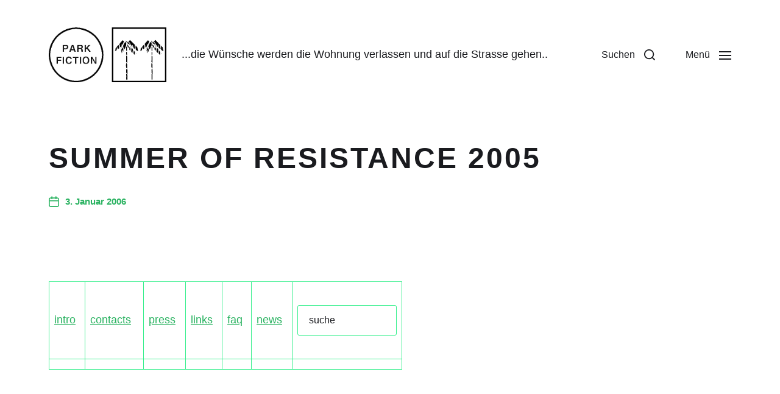

--- FILE ---
content_type: text/html; charset=UTF-8
request_url: https://park-fiction.net/summer-of-resistance-2005/
body_size: 14977
content:
<!DOCTYPE html>

<html class="no-js" lang="de">

	<head>

		<meta http-equiv="content-type" content="text/html" charset="UTF-8" />
		<meta name="viewport" content="width=device-width, initial-scale=1.0" />

		<link rel="profile" href="http://gmpg.org/xfn/11">

		<title> Summer of Resistance 2005 &#8211; Park Fiction</title>
<meta name='robots' content='max-image-preview:large' />
	<style>img:is([sizes="auto" i], [sizes^="auto," i]) { contain-intrinsic-size: 3000px 1500px }</style>
	<link rel="alternate" type="application/rss+xml" title="Park Fiction &raquo; Feed" href="https://park-fiction.net/feed/" />
<link rel="alternate" type="application/rss+xml" title="Park Fiction &raquo; Kommentar-Feed" href="https://park-fiction.net/comments/feed/" />
<script type="text/javascript">
/* <![CDATA[ */
window._wpemojiSettings = {"baseUrl":"https:\/\/s.w.org\/images\/core\/emoji\/16.0.1\/72x72\/","ext":".png","svgUrl":"https:\/\/s.w.org\/images\/core\/emoji\/16.0.1\/svg\/","svgExt":".svg","source":{"concatemoji":"https:\/\/park-fiction.net\/wp-includes\/js\/wp-emoji-release.min.js?ver=6.8.3"}};
/*! This file is auto-generated */
!function(s,n){var o,i,e;function c(e){try{var t={supportTests:e,timestamp:(new Date).valueOf()};sessionStorage.setItem(o,JSON.stringify(t))}catch(e){}}function p(e,t,n){e.clearRect(0,0,e.canvas.width,e.canvas.height),e.fillText(t,0,0);var t=new Uint32Array(e.getImageData(0,0,e.canvas.width,e.canvas.height).data),a=(e.clearRect(0,0,e.canvas.width,e.canvas.height),e.fillText(n,0,0),new Uint32Array(e.getImageData(0,0,e.canvas.width,e.canvas.height).data));return t.every(function(e,t){return e===a[t]})}function u(e,t){e.clearRect(0,0,e.canvas.width,e.canvas.height),e.fillText(t,0,0);for(var n=e.getImageData(16,16,1,1),a=0;a<n.data.length;a++)if(0!==n.data[a])return!1;return!0}function f(e,t,n,a){switch(t){case"flag":return n(e,"\ud83c\udff3\ufe0f\u200d\u26a7\ufe0f","\ud83c\udff3\ufe0f\u200b\u26a7\ufe0f")?!1:!n(e,"\ud83c\udde8\ud83c\uddf6","\ud83c\udde8\u200b\ud83c\uddf6")&&!n(e,"\ud83c\udff4\udb40\udc67\udb40\udc62\udb40\udc65\udb40\udc6e\udb40\udc67\udb40\udc7f","\ud83c\udff4\u200b\udb40\udc67\u200b\udb40\udc62\u200b\udb40\udc65\u200b\udb40\udc6e\u200b\udb40\udc67\u200b\udb40\udc7f");case"emoji":return!a(e,"\ud83e\udedf")}return!1}function g(e,t,n,a){var r="undefined"!=typeof WorkerGlobalScope&&self instanceof WorkerGlobalScope?new OffscreenCanvas(300,150):s.createElement("canvas"),o=r.getContext("2d",{willReadFrequently:!0}),i=(o.textBaseline="top",o.font="600 32px Arial",{});return e.forEach(function(e){i[e]=t(o,e,n,a)}),i}function t(e){var t=s.createElement("script");t.src=e,t.defer=!0,s.head.appendChild(t)}"undefined"!=typeof Promise&&(o="wpEmojiSettingsSupports",i=["flag","emoji"],n.supports={everything:!0,everythingExceptFlag:!0},e=new Promise(function(e){s.addEventListener("DOMContentLoaded",e,{once:!0})}),new Promise(function(t){var n=function(){try{var e=JSON.parse(sessionStorage.getItem(o));if("object"==typeof e&&"number"==typeof e.timestamp&&(new Date).valueOf()<e.timestamp+604800&&"object"==typeof e.supportTests)return e.supportTests}catch(e){}return null}();if(!n){if("undefined"!=typeof Worker&&"undefined"!=typeof OffscreenCanvas&&"undefined"!=typeof URL&&URL.createObjectURL&&"undefined"!=typeof Blob)try{var e="postMessage("+g.toString()+"("+[JSON.stringify(i),f.toString(),p.toString(),u.toString()].join(",")+"));",a=new Blob([e],{type:"text/javascript"}),r=new Worker(URL.createObjectURL(a),{name:"wpTestEmojiSupports"});return void(r.onmessage=function(e){c(n=e.data),r.terminate(),t(n)})}catch(e){}c(n=g(i,f,p,u))}t(n)}).then(function(e){for(var t in e)n.supports[t]=e[t],n.supports.everything=n.supports.everything&&n.supports[t],"flag"!==t&&(n.supports.everythingExceptFlag=n.supports.everythingExceptFlag&&n.supports[t]);n.supports.everythingExceptFlag=n.supports.everythingExceptFlag&&!n.supports.flag,n.DOMReady=!1,n.readyCallback=function(){n.DOMReady=!0}}).then(function(){return e}).then(function(){var e;n.supports.everything||(n.readyCallback(),(e=n.source||{}).concatemoji?t(e.concatemoji):e.wpemoji&&e.twemoji&&(t(e.twemoji),t(e.wpemoji)))}))}((window,document),window._wpemojiSettings);
/* ]]> */
</script>
<style id='wp-emoji-styles-inline-css' type='text/css'>

	img.wp-smiley, img.emoji {
		display: inline !important;
		border: none !important;
		box-shadow: none !important;
		height: 1em !important;
		width: 1em !important;
		margin: 0 0.07em !important;
		vertical-align: -0.1em !important;
		background: none !important;
		padding: 0 !important;
	}
</style>
<link rel='stylesheet' id='wp-block-library-css' href='https://park-fiction.net/wp-includes/css/dist/block-library/style.min.css?ver=6.8.3' type='text/css' media='all' />
<style id='classic-theme-styles-inline-css' type='text/css'>
/*! This file is auto-generated */
.wp-block-button__link{color:#fff;background-color:#32373c;border-radius:9999px;box-shadow:none;text-decoration:none;padding:calc(.667em + 2px) calc(1.333em + 2px);font-size:1.125em}.wp-block-file__button{background:#32373c;color:#fff;text-decoration:none}
</style>
<style id='pdfemb-pdf-embedder-viewer-style-inline-css' type='text/css'>
.wp-block-pdfemb-pdf-embedder-viewer{max-width:none}

</style>
<style id='global-styles-inline-css' type='text/css'>
:root{--wp--preset--aspect-ratio--square: 1;--wp--preset--aspect-ratio--4-3: 4/3;--wp--preset--aspect-ratio--3-4: 3/4;--wp--preset--aspect-ratio--3-2: 3/2;--wp--preset--aspect-ratio--2-3: 2/3;--wp--preset--aspect-ratio--16-9: 16/9;--wp--preset--aspect-ratio--9-16: 9/16;--wp--preset--color--black: #000000;--wp--preset--color--cyan-bluish-gray: #abb8c3;--wp--preset--color--white: #ffffff;--wp--preset--color--pale-pink: #f78da7;--wp--preset--color--vivid-red: #cf2e2e;--wp--preset--color--luminous-vivid-orange: #ff6900;--wp--preset--color--luminous-vivid-amber: #fcb900;--wp--preset--color--light-green-cyan: #7bdcb5;--wp--preset--color--vivid-green-cyan: #00d084;--wp--preset--color--pale-cyan-blue: #8ed1fc;--wp--preset--color--vivid-cyan-blue: #0693e3;--wp--preset--color--vivid-purple: #9b51e0;--wp--preset--color--accent: #29b260;--wp--preset--color--primary: #1A1B1F;--wp--preset--color--headings: #1A1B1F;--wp--preset--color--buttons-background: #37ef8d;--wp--preset--color--buttons-text: #FFFFFF;--wp--preset--color--secondary: #37ef8d;--wp--preset--color--border: #37ef8d;--wp--preset--color--light-background: #F1F1F3;--wp--preset--color--background: #FFFFFF;--wp--preset--gradient--vivid-cyan-blue-to-vivid-purple: linear-gradient(135deg,rgba(6,147,227,1) 0%,rgb(155,81,224) 100%);--wp--preset--gradient--light-green-cyan-to-vivid-green-cyan: linear-gradient(135deg,rgb(122,220,180) 0%,rgb(0,208,130) 100%);--wp--preset--gradient--luminous-vivid-amber-to-luminous-vivid-orange: linear-gradient(135deg,rgba(252,185,0,1) 0%,rgba(255,105,0,1) 100%);--wp--preset--gradient--luminous-vivid-orange-to-vivid-red: linear-gradient(135deg,rgba(255,105,0,1) 0%,rgb(207,46,46) 100%);--wp--preset--gradient--very-light-gray-to-cyan-bluish-gray: linear-gradient(135deg,rgb(238,238,238) 0%,rgb(169,184,195) 100%);--wp--preset--gradient--cool-to-warm-spectrum: linear-gradient(135deg,rgb(74,234,220) 0%,rgb(151,120,209) 20%,rgb(207,42,186) 40%,rgb(238,44,130) 60%,rgb(251,105,98) 80%,rgb(254,248,76) 100%);--wp--preset--gradient--blush-light-purple: linear-gradient(135deg,rgb(255,206,236) 0%,rgb(152,150,240) 100%);--wp--preset--gradient--blush-bordeaux: linear-gradient(135deg,rgb(254,205,165) 0%,rgb(254,45,45) 50%,rgb(107,0,62) 100%);--wp--preset--gradient--luminous-dusk: linear-gradient(135deg,rgb(255,203,112) 0%,rgb(199,81,192) 50%,rgb(65,88,208) 100%);--wp--preset--gradient--pale-ocean: linear-gradient(135deg,rgb(255,245,203) 0%,rgb(182,227,212) 50%,rgb(51,167,181) 100%);--wp--preset--gradient--electric-grass: linear-gradient(135deg,rgb(202,248,128) 0%,rgb(113,206,126) 100%);--wp--preset--gradient--midnight: linear-gradient(135deg,rgb(2,3,129) 0%,rgb(40,116,252) 100%);--wp--preset--font-size--small: 16px;--wp--preset--font-size--medium: 20px;--wp--preset--font-size--large: 24px;--wp--preset--font-size--x-large: 42px;--wp--preset--font-size--normal: 19px;--wp--preset--font-size--larger: 32px;--wp--preset--spacing--20: 0.44rem;--wp--preset--spacing--30: 0.67rem;--wp--preset--spacing--40: 1rem;--wp--preset--spacing--50: 1.5rem;--wp--preset--spacing--60: 2.25rem;--wp--preset--spacing--70: 3.38rem;--wp--preset--spacing--80: 5.06rem;--wp--preset--shadow--natural: 6px 6px 9px rgba(0, 0, 0, 0.2);--wp--preset--shadow--deep: 12px 12px 50px rgba(0, 0, 0, 0.4);--wp--preset--shadow--sharp: 6px 6px 0px rgba(0, 0, 0, 0.2);--wp--preset--shadow--outlined: 6px 6px 0px -3px rgba(255, 255, 255, 1), 6px 6px rgba(0, 0, 0, 1);--wp--preset--shadow--crisp: 6px 6px 0px rgba(0, 0, 0, 1);}:where(.is-layout-flex){gap: 0.5em;}:where(.is-layout-grid){gap: 0.5em;}body .is-layout-flex{display: flex;}.is-layout-flex{flex-wrap: wrap;align-items: center;}.is-layout-flex > :is(*, div){margin: 0;}body .is-layout-grid{display: grid;}.is-layout-grid > :is(*, div){margin: 0;}:where(.wp-block-columns.is-layout-flex){gap: 2em;}:where(.wp-block-columns.is-layout-grid){gap: 2em;}:where(.wp-block-post-template.is-layout-flex){gap: 1.25em;}:where(.wp-block-post-template.is-layout-grid){gap: 1.25em;}.has-black-color{color: var(--wp--preset--color--black) !important;}.has-cyan-bluish-gray-color{color: var(--wp--preset--color--cyan-bluish-gray) !important;}.has-white-color{color: var(--wp--preset--color--white) !important;}.has-pale-pink-color{color: var(--wp--preset--color--pale-pink) !important;}.has-vivid-red-color{color: var(--wp--preset--color--vivid-red) !important;}.has-luminous-vivid-orange-color{color: var(--wp--preset--color--luminous-vivid-orange) !important;}.has-luminous-vivid-amber-color{color: var(--wp--preset--color--luminous-vivid-amber) !important;}.has-light-green-cyan-color{color: var(--wp--preset--color--light-green-cyan) !important;}.has-vivid-green-cyan-color{color: var(--wp--preset--color--vivid-green-cyan) !important;}.has-pale-cyan-blue-color{color: var(--wp--preset--color--pale-cyan-blue) !important;}.has-vivid-cyan-blue-color{color: var(--wp--preset--color--vivid-cyan-blue) !important;}.has-vivid-purple-color{color: var(--wp--preset--color--vivid-purple) !important;}.has-black-background-color{background-color: var(--wp--preset--color--black) !important;}.has-cyan-bluish-gray-background-color{background-color: var(--wp--preset--color--cyan-bluish-gray) !important;}.has-white-background-color{background-color: var(--wp--preset--color--white) !important;}.has-pale-pink-background-color{background-color: var(--wp--preset--color--pale-pink) !important;}.has-vivid-red-background-color{background-color: var(--wp--preset--color--vivid-red) !important;}.has-luminous-vivid-orange-background-color{background-color: var(--wp--preset--color--luminous-vivid-orange) !important;}.has-luminous-vivid-amber-background-color{background-color: var(--wp--preset--color--luminous-vivid-amber) !important;}.has-light-green-cyan-background-color{background-color: var(--wp--preset--color--light-green-cyan) !important;}.has-vivid-green-cyan-background-color{background-color: var(--wp--preset--color--vivid-green-cyan) !important;}.has-pale-cyan-blue-background-color{background-color: var(--wp--preset--color--pale-cyan-blue) !important;}.has-vivid-cyan-blue-background-color{background-color: var(--wp--preset--color--vivid-cyan-blue) !important;}.has-vivid-purple-background-color{background-color: var(--wp--preset--color--vivid-purple) !important;}.has-black-border-color{border-color: var(--wp--preset--color--black) !important;}.has-cyan-bluish-gray-border-color{border-color: var(--wp--preset--color--cyan-bluish-gray) !important;}.has-white-border-color{border-color: var(--wp--preset--color--white) !important;}.has-pale-pink-border-color{border-color: var(--wp--preset--color--pale-pink) !important;}.has-vivid-red-border-color{border-color: var(--wp--preset--color--vivid-red) !important;}.has-luminous-vivid-orange-border-color{border-color: var(--wp--preset--color--luminous-vivid-orange) !important;}.has-luminous-vivid-amber-border-color{border-color: var(--wp--preset--color--luminous-vivid-amber) !important;}.has-light-green-cyan-border-color{border-color: var(--wp--preset--color--light-green-cyan) !important;}.has-vivid-green-cyan-border-color{border-color: var(--wp--preset--color--vivid-green-cyan) !important;}.has-pale-cyan-blue-border-color{border-color: var(--wp--preset--color--pale-cyan-blue) !important;}.has-vivid-cyan-blue-border-color{border-color: var(--wp--preset--color--vivid-cyan-blue) !important;}.has-vivid-purple-border-color{border-color: var(--wp--preset--color--vivid-purple) !important;}.has-vivid-cyan-blue-to-vivid-purple-gradient-background{background: var(--wp--preset--gradient--vivid-cyan-blue-to-vivid-purple) !important;}.has-light-green-cyan-to-vivid-green-cyan-gradient-background{background: var(--wp--preset--gradient--light-green-cyan-to-vivid-green-cyan) !important;}.has-luminous-vivid-amber-to-luminous-vivid-orange-gradient-background{background: var(--wp--preset--gradient--luminous-vivid-amber-to-luminous-vivid-orange) !important;}.has-luminous-vivid-orange-to-vivid-red-gradient-background{background: var(--wp--preset--gradient--luminous-vivid-orange-to-vivid-red) !important;}.has-very-light-gray-to-cyan-bluish-gray-gradient-background{background: var(--wp--preset--gradient--very-light-gray-to-cyan-bluish-gray) !important;}.has-cool-to-warm-spectrum-gradient-background{background: var(--wp--preset--gradient--cool-to-warm-spectrum) !important;}.has-blush-light-purple-gradient-background{background: var(--wp--preset--gradient--blush-light-purple) !important;}.has-blush-bordeaux-gradient-background{background: var(--wp--preset--gradient--blush-bordeaux) !important;}.has-luminous-dusk-gradient-background{background: var(--wp--preset--gradient--luminous-dusk) !important;}.has-pale-ocean-gradient-background{background: var(--wp--preset--gradient--pale-ocean) !important;}.has-electric-grass-gradient-background{background: var(--wp--preset--gradient--electric-grass) !important;}.has-midnight-gradient-background{background: var(--wp--preset--gradient--midnight) !important;}.has-small-font-size{font-size: var(--wp--preset--font-size--small) !important;}.has-medium-font-size{font-size: var(--wp--preset--font-size--medium) !important;}.has-large-font-size{font-size: var(--wp--preset--font-size--large) !important;}.has-x-large-font-size{font-size: var(--wp--preset--font-size--x-large) !important;}
:where(.wp-block-post-template.is-layout-flex){gap: 1.25em;}:where(.wp-block-post-template.is-layout-grid){gap: 1.25em;}
:where(.wp-block-columns.is-layout-flex){gap: 2em;}:where(.wp-block-columns.is-layout-grid){gap: 2em;}
:root :where(.wp-block-pullquote){font-size: 1.5em;line-height: 1.6;}
</style>
<link rel='stylesheet' id='raratheme-companion-css' href='https://park-fiction.net/wp-content/plugins/raratheme-companion/public/css/raratheme-companion-public.min.css?ver=1.4.4' type='text/css' media='all' />
<link rel='stylesheet' id='chaplin-style-css' href='https://park-fiction.net/wp-content/themes/chaplin/style.css?ver=2.6.8' type='text/css' media='all' />
<style id='chaplin-style-inline-css' type='text/css'>
:root{--body-font:Trebuchet,-apple-system,BlinkMacSystemFont,'Helvetica Neue',Helvetica,sans-serif;--headings-font:Trebuchet,-apple-system,BlinkMacSystemFont,'Helvetica Neue',Helvetica,sans-serif;--headings-case:uppercase;--headings-spacing:0.0625em;--buttons-background-color:#37ef8d;--secondary-color:#37ef8d;--accent-color:#29b260;--border-color:#37ef8d}body,.ff-body{font-family:Trebuchet,-apple-system,BlinkMacSystemFont,'Helvetica Neue',Helvetica,sans-serif}h1,h2,h3,h4,h5,h6,.faux-heading,.ff-headings{font-family:Trebuchet,-apple-system,BlinkMacSystemFont,'Helvetica Neue',Helvetica,sans-serif}h1,h2,h3,h4,h5,h6,.faux-heading,.tt-headings{text-transform:uppercase}h1,h2,h3,h4,h5,h6,.faux-heading,.ls-headings{letter-spacing:0.0625em}.bg-secondary,.bg-secondary-hover:hover,:root .has-secondary-background-color{background-color:#37ef8d}@supports ( color:color( display-p3 0 0 0 / 1 ) ){.bg-secondary,.bg-secondary-hover:hover,:root .has-secondary-background-color{background-color:color( display-p3 0.216 0.937 0.553 / 1 )}}.border-color-secondary,.border-color-secondary-hover:hover{border-color:#37ef8d}@supports ( color:color( display-p3 0 0 0 / 1 ) ){.border-color-secondary,.border-color-secondary-hover:hover{border-color:color( display-p3 0.216 0.937 0.553 / 1 )}}.color-secondary,.color-secondary-hover:hover,:root .has-secondary-color,.wp-block-latest-comments time,.wp-block-latest-posts time{color:#37ef8d}@supports ( color:color( display-p3 0 0 0 / 1 ) ){.color-secondary,.color-secondary-hover:hover,:root .has-secondary-color,.wp-block-latest-comments time,.wp-block-latest-posts time{color:color( display-p3 0.216 0.937 0.553 / 1 )}}::-webkit-input-placeholder{color:#37ef8d}@supports ( color:color( display-p3 0 0 0 / 1 ) ){::-webkit-input-placeholder{color:color( display-p3 0.216 0.937 0.553 / 1 )}}::-moz-placeholder{color:#37ef8d}@supports ( color:color( display-p3 0 0 0 / 1 ) ){::-moz-placeholder{color:color( display-p3 0.216 0.937 0.553 / 1 )}}:-moz-placeholder{color:#37ef8d}@supports ( color:color( display-p3 0 0 0 / 1 ) ){:-moz-placeholder{color:color( display-p3 0.216 0.937 0.553 / 1 )}}:-ms-input-placeholder{color:#37ef8d}@supports ( color:color( display-p3 0 0 0 / 1 ) ){:-ms-input-placeholder{color:color( display-p3 0.216 0.937 0.553 / 1 )}}::placeholder{color:#37ef8d}@supports ( color:color( display-p3 0 0 0 / 1 ) ){::placeholder{color:color( display-p3 0.216 0.937 0.553 / 1 )}}.fill-children-secondary,.fill-children-secondary *{fill:#37ef8d}@supports ( color:color( display-p3 0 0 0 / 1 ) ){.fill-children-secondary,.fill-children-secondary *{fill:color( display-p3 0.216 0.937 0.553 / 1 )}}.bg-accent,.bg-accent-hover:hover,:root .has-accent-background-color,button,.button,.faux-button,.wp-block-button__link,:root .wp-block-file a.wp-block-file__button,input[type='button'],input[type='reset'],input[type='submit'],:root .woocommerce #respond input#submit,:root .woocommerce a.button,:root .woocommerce button.button,:root .woocommerce input.button{background-color:#29b260}@supports ( color:color( display-p3 0 0 0 / 1 ) ){.bg-accent,.bg-accent-hover:hover,:root .has-accent-background-color,button,.button,.faux-button,.wp-block-button__link,:root .wp-block-file a.wp-block-file__button,input[type='button'],input[type='reset'],input[type='submit'],:root .woocommerce #respond input#submit,:root .woocommerce a.button,:root .woocommerce button.button,:root .woocommerce input.button{background-color:color( display-p3 0.161 0.698 0.376 / 1 )}}.border-color-accent,.border-color-accent-hover:hover,blockquote{border-color:#29b260}@supports ( color:color( display-p3 0 0 0 / 1 ) ){.border-color-accent,.border-color-accent-hover:hover,blockquote{border-color:color( display-p3 0.161 0.698 0.376 / 1 )}}.color-accent,.color-accent-hover:hover,:root .has-accent-color,a,.is-style-outline .wp-block-button__link:not(.has-text-color),.wp-block-button__link.is-style-outline{color:#29b260}@supports ( color:color( display-p3 0 0 0 / 1 ) ){.color-accent,.color-accent-hover:hover,:root .has-accent-color,a,.is-style-outline .wp-block-button__link:not(.has-text-color),.wp-block-button__link.is-style-outline{color:color( display-p3 0.161 0.698 0.376 / 1 )}}.fill-children-accent,.fill-children-accent *{fill:#29b260}@supports ( color:color( display-p3 0 0 0 / 1 ) ){.fill-children-accent,.fill-children-accent *{fill:color( display-p3 0.161 0.698 0.376 / 1 )}}button,.button,.faux-button,.wp-block-button__link,:root .wp-block-file a.wp-block-file__button,input[type='button'],input[type='reset'],input[type='submit'],:root .woocommerce #respond input#submit,:root .woocommerce a.button,:root .woocommerce button.button,:root .woocommerce input.button,:root .has-buttons-background-background-color{background-color:#37ef8d}@supports ( color:color( display-p3 0 0 0 / 1 ) ){button,.button,.faux-button,.wp-block-button__link,:root .wp-block-file a.wp-block-file__button,input[type='button'],input[type='reset'],input[type='submit'],:root .woocommerce #respond input#submit,:root .woocommerce a.button,:root .woocommerce button.button,:root .woocommerce input.button,:root .has-buttons-background-background-color{background-color:color( display-p3 0.216 0.937 0.553 / 1 )}}:root .has-buttons-background-color,.is-style-outline .wp-block-button__link:not(.has-text-color),.wp-block-button__link.is-style-outline{color:#37ef8d}@supports ( color:color( display-p3 0 0 0 / 1 ) ){:root .has-buttons-background-color,.is-style-outline .wp-block-button__link:not(.has-text-color),.wp-block-button__link.is-style-outline{color:color( display-p3 0.216 0.937 0.553 / 1 )}}.bg-border,.bg-border-hover:hover,:root .has-border-background-color,caption{background-color:#37ef8d}@supports ( color:color( display-p3 0 0 0 / 1 ) ){.bg-border,.bg-border-hover:hover,:root .has-border-background-color,caption{background-color:color( display-p3 0.216 0.937 0.553 / 1 )}}.border-color-border,.border-color-border-hover:hover,pre,th,td,input,textarea,fieldset,.main-menu li,button.sub-menu-toggle,.wp-block-latest-posts.is-grid li,.wp-block-calendar,.footer-menu li,.comment .comment,.post-navigation,.related-posts,.widget,.select2-container .select2-selection--single{border-color:#37ef8d}@supports ( color:color( display-p3 0 0 0 / 1 ) ){.border-color-border,.border-color-border-hover:hover,pre,th,td,input,textarea,fieldset,.main-menu li,button.sub-menu-toggle,.wp-block-latest-posts.is-grid li,.wp-block-calendar,.footer-menu li,.comment .comment,.post-navigation,.related-posts,.widget,.select2-container .select2-selection--single{border-color:color( display-p3 0.216 0.937 0.553 / 1 )}}.color-border,.color-border-hover:hover,:root .has-border-color,hr{color:#37ef8d}@supports ( color:color( display-p3 0 0 0 / 1 ) ){.color-border,.color-border-hover:hover,:root .has-border-color,hr{color:color( display-p3 0.216 0.937 0.553 / 1 )}}.fill-children-border,.fill-children-border *{fill:#37ef8d}@supports ( color:color( display-p3 0 0 0 / 1 ) ){.fill-children-border,.fill-children-border *{fill:color( display-p3 0.216 0.937 0.553 / 1 )}}
</style>
<link rel='stylesheet' id='chaplin-print-styles-css' href='https://park-fiction.net/wp-content/themes/chaplin/assets/css/print.css?ver=2.6.8' type='text/css' media='print' />
<script type="text/javascript" src="https://park-fiction.net/wp-includes/js/jquery/jquery.min.js?ver=3.7.1" id="jquery-core-js"></script>
<script type="text/javascript" src="https://park-fiction.net/wp-includes/js/jquery/jquery-migrate.min.js?ver=3.4.1" id="jquery-migrate-js"></script>
<script type="text/javascript" src="https://park-fiction.net/wp-includes/js/imagesloaded.min.js?ver=5.0.0" id="imagesloaded-js"></script>
<script type="text/javascript" src="https://park-fiction.net/wp-content/themes/chaplin/assets/js/modernizr-touchevents.min.js?ver=3.6.0" id="chaplin-modernizr-js"></script>
<script type="text/javascript" id="chaplin-construct-js-extra">
/* <![CDATA[ */
var chaplin_ajax_load_more = {"ajaxurl":"https:\/\/park-fiction.net\/wp-admin\/admin-ajax.php"};
/* ]]> */
</script>
<script type="text/javascript" src="https://park-fiction.net/wp-content/themes/chaplin/assets/js/construct.js?ver=2.6.8" id="chaplin-construct-js"></script>
<link rel="https://api.w.org/" href="https://park-fiction.net/wp-json/" /><link rel="alternate" title="JSON" type="application/json" href="https://park-fiction.net/wp-json/wp/v2/posts/1104" /><link rel="EditURI" type="application/rsd+xml" title="RSD" href="https://park-fiction.net/xmlrpc.php?rsd" />
<meta name="generator" content="WordPress 6.8.3" />
<link rel="canonical" href="https://park-fiction.net/summer-of-resistance-2005/" />
<link rel='shortlink' href='https://park-fiction.net/?p=1104' />
<link rel="alternate" title="oEmbed (JSON)" type="application/json+oembed" href="https://park-fiction.net/wp-json/oembed/1.0/embed?url=https%3A%2F%2Fpark-fiction.net%2Fsummer-of-resistance-2005%2F" />
<link rel="alternate" title="oEmbed (XML)" type="text/xml+oembed" href="https://park-fiction.net/wp-json/oembed/1.0/embed?url=https%3A%2F%2Fpark-fiction.net%2Fsummer-of-resistance-2005%2F&#038;format=xml" />
		<script>document.documentElement.className = document.documentElement.className.replace( 'no-js', 'js' );</script>
		<!-- All in one Favicon 4.8 --><link rel="icon" href="https://park-fiction.net/wp-content/uploads/2020/08/cropped-Park-Fiction-2-Logo_palmsquare-1-32x32.jpg" sizes="32x32" />
<link rel="icon" href="https://park-fiction.net/wp-content/uploads/2020/08/cropped-Park-Fiction-2-Logo_palmsquare-1-192x192.jpg" sizes="192x192" />
<link rel="apple-touch-icon" href="https://park-fiction.net/wp-content/uploads/2020/08/cropped-Park-Fiction-2-Logo_palmsquare-1-180x180.jpg" />
<meta name="msapplication-TileImage" content="https://park-fiction.net/wp-content/uploads/2020/08/cropped-Park-Fiction-2-Logo_palmsquare-1-270x270.jpg" />

	</head>

	<body class="wp-singular post-template-default single single-post postid-1104 single-format-standard wp-custom-logo wp-theme-chaplin pagination-type-scroll has-sticky-header missing-post-thumbnail has-single-pagination not-showing-comments">

		
		<a class="skip-link faux-button" href="#site-content">Zum Inhalt springen</a>

		
			<header id="site-header">

				
				<div class="header-inner stick-me">

					<div class="section-inner">

						<div class="header-titles">

															<div class="site-logo faux-heading">
		<a href="https://park-fiction.net/" rel="home" class="custom-logo-link custom-logo">
			<img src="https://park-fiction.net/wp-content/uploads/2021/08/cropped-Logo_transparent.png" width="492" height="229"  />
		</a>

		<span class="screen-reader-text">Park Fiction</span></div>
							
															<div class="site-description">...die Wünsche werden die Wohnung verlassen und auf die Strasse gehen..</div>
							
						</div><!-- .header-titles -->

						<div class="header-navigation-wrapper">

							
							<div class="main-menu-alt-container hide-js">

								<ul class="main-menu-alt dropdown-menu reset-list-style">
									<li id="menu-item-2003" class="menu-item menu-item-type-taxonomy menu-item-object-category menu-item-2003"><a href="https://park-fiction.net/category/gefaehrliche-nachbarschaften/">GEFÄHRLICHE NACHBARSCHAFTEN</a></li>
<li id="menu-item-1867" class="menu-item menu-item-type-taxonomy menu-item-object-category current-post-ancestor current-menu-parent current-post-parent menu-item-1867"><a href="https://park-fiction.net/category/alles/">Aktuelles</a></li>
<li id="menu-item-38" class="menu-item menu-item-type-taxonomy menu-item-object-category current-post-ancestor current-menu-parent current-post-parent menu-item-has-children menu-item-38"><div class="link-icon-wrapper fill-children-current-color"><a href="https://park-fiction.net/category/park-fiction-projekt/">park fiction projekt</a><svg class="svg-icon" aria-hidden="true" role="img" focusable="false" xmlns="http://www.w3.org/2000/svg" width="20" height="12" viewBox="0 0 20 12"><polygon fill="" fill-rule="evenodd" points="1319.899 365.778 1327.678 358 1329.799 360.121 1319.899 370.021 1310 360.121 1312.121 358" transform="translate(-1310 -358)" /></svg></div>
<ul class="sub-menu">
	<li id="menu-item-37" class="menu-item menu-item-type-taxonomy menu-item-object-category menu-item-37"><a href="https://park-fiction.net/category/park-fiction-projekt/konzept/">konzept</a></li>
	<li id="menu-item-720" class="menu-item menu-item-type-taxonomy menu-item-object-category menu-item-720"><a href="https://park-fiction.net/category/park-fiction-projekt/events-vortrage-ausstellungen/">events vorträge ausstellungen</a></li>
	<li id="menu-item-714" class="menu-item menu-item-type-taxonomy menu-item-object-category menu-item-714"><a href="https://park-fiction.net/category/park-fiction-projekt/wunschproduktion-prozess/">wunschproduktion</a></li>
	<li id="menu-item-713" class="menu-item menu-item-type-taxonomy menu-item-object-category menu-item-713"><a href="https://park-fiction.net/category/park-fiction-projekt/planungs-tools/">planungs tools</a></li>
	<li id="menu-item-1268" class="menu-item menu-item-type-taxonomy menu-item-object-category menu-item-1268"><a href="https://park-fiction.net/category/aneignungen/">Aneignungen</a></li>
	<li id="menu-item-889" class="menu-item menu-item-type-taxonomy menu-item-object-category menu-item-889"><a href="https://park-fiction.net/category/park-fiction-projekt/film/">Film</a></li>
	<li id="menu-item-748" class="menu-item menu-item-type-taxonomy menu-item-object-category menu-item-748"><a href="https://park-fiction.net/category/video/">video</a></li>
	<li id="menu-item-42" class="menu-item menu-item-type-taxonomy menu-item-object-category menu-item-42"><a href="https://park-fiction.net/category/recht-auf-stadt/">recht auf stadt</a></li>
	<li id="menu-item-41" class="menu-item menu-item-type-taxonomy menu-item-object-category current-post-ancestor current-menu-parent current-post-parent menu-item-41"><a href="https://park-fiction.net/category/park-fiction-projekt/netzwerk/">netzwerk</a></li>
	<li id="menu-item-711" class="menu-item menu-item-type-taxonomy menu-item-object-category menu-item-711"><a href="https://park-fiction.net/category/park-fiction-projekt/in-bed-with-bureaucracy/">in bed with bureaucracy</a></li>
	<li id="menu-item-841" class="menu-item menu-item-type-taxonomy menu-item-object-category menu-item-841"><a href="https://park-fiction.net/category/park-fiction-projekt/artikel-uber-park-fiction/">Artikel über Park Fiction</a></li>
	<li id="menu-item-921" class="menu-item menu-item-type-taxonomy menu-item-object-category menu-item-921"><a href="https://park-fiction.net/category/park-fiction-projekt/contact/">contact</a></li>
</ul>
</li>
<li id="menu-item-34" class="menu-item menu-item-type-taxonomy menu-item-object-category current-post-ancestor current-menu-parent current-post-parent menu-item-has-children menu-item-34"><div class="link-icon-wrapper fill-children-current-color"><a href="https://park-fiction.net/category/english/">english</a><svg class="svg-icon" aria-hidden="true" role="img" focusable="false" xmlns="http://www.w3.org/2000/svg" width="20" height="12" viewBox="0 0 20 12"><polygon fill="" fill-rule="evenodd" points="1319.899 365.778 1327.678 358 1329.799 360.121 1319.899 370.021 1310 360.121 1312.121 358" transform="translate(-1310 -358)" /></svg></div>
<ul class="sub-menu">
	<li id="menu-item-39" class="menu-item menu-item-type-taxonomy menu-item-object-category menu-item-39"><a href="https://park-fiction.net/category/english/concept/">concept</a></li>
	<li id="menu-item-715" class="menu-item menu-item-type-taxonomy menu-item-object-category menu-item-715"><a href="https://park-fiction.net/category/english/events-talks-exhibitions/">events talks exhibitions</a></li>
	<li id="menu-item-719" class="menu-item menu-item-type-taxonomy menu-item-object-category menu-item-719"><a href="https://park-fiction.net/category/english/production-of-desires/">production of desires</a></li>
	<li id="menu-item-717" class="menu-item menu-item-type-taxonomy menu-item-object-category menu-item-717"><a href="https://park-fiction.net/category/english/planning-tools/">planning tools</a></li>
	<li id="menu-item-716" class="menu-item menu-item-type-taxonomy menu-item-object-category current-post-ancestor current-menu-parent current-post-parent menu-item-716"><a href="https://park-fiction.net/category/english/network/">network</a></li>
	<li id="menu-item-840" class="menu-item menu-item-type-taxonomy menu-item-object-category menu-item-840"><a href="https://park-fiction.net/category/english/texts-reviews-about-park-fiction/">texts &amp; reviews about park fiction</a></li>
	<li id="menu-item-1269" class="menu-item menu-item-type-taxonomy menu-item-object-category menu-item-1269"><a href="https://park-fiction.net/category/english/appropriations/">appropriations</a></li>
	<li id="menu-item-920" class="menu-item menu-item-type-taxonomy menu-item-object-category menu-item-920"><a href="https://park-fiction.net/category/park-fiction-projekt/contact/">contact</a></li>
</ul>
</li>
<li id="menu-item-343" class="menu-item menu-item-type-taxonomy menu-item-object-category menu-item-343"><a href="https://park-fiction.net/category/turkish/">turkish</a></li>
<li id="menu-item-1751" class="menu-item menu-item-type-taxonomy menu-item-object-category menu-item-1751"><a href="https://park-fiction.net/category/newsletter/">Newsletter</a></li>
<li id="menu-item-1653" class="menu-item menu-item-type-post_type menu-item-object-post menu-item-1653"><a href="https://park-fiction.net/datenschutzerklaerung/">KONTAKT ADRESSE Datenschutzerklärung</a></li>
<li id="menu-item-2080" class="menu-item menu-item-type-taxonomy menu-item-object-category menu-item-2080"><a href="https://park-fiction.net/category/gefaehrliche-nachbarschaften/">GEFÄHRLICHE NACHBARSCHAFTEN</a></li>
								</ul><!-- .main-menu-alt -->

							</div><!-- .main-menu-alt-container -->

															<div class="main-menu-alt-social-container">
																	</div><!-- .main-menu-alt-social-container' -->
								
							<div class="header-toggles hide-no-js">

								
									<a href="#" class="toggle search-toggle" data-toggle-target=".search-modal" data-toggle-screen-lock="true" data-toggle-body-class="showing-search-modal" data-set-focus=".search-modal .search-field" aria-pressed="false" role="button">
										<div class="toggle-text">
											Suchen										</div>
										<svg class="svg-icon" aria-hidden="true" role="img" focusable="false" xmlns="http://www.w3.org/2000/svg" width="20" height="20" viewBox="0 0 20 20"><path fill="" d="M1148.0319,95.6176858 L1151.70711,99.2928932 C1152.09763,99.6834175 1152.09763,100.316582 1151.70711,100.707107 C1151.31658,101.097631 1150.68342,101.097631 1150.29289,100.707107 L1146.61769,97.0318993 C1145.07801,98.2635271 1143.12501,99 1141,99 C1136.02944,99 1132,94.9705627 1132,90 C1132,85.0294372 1136.02944,81 1141,81 C1145.97056,81 1150,85.0294372 1150,90 C1150,92.1250137 1149.26353,94.078015 1148.0319,95.6176858 Z M1146.04139,94.8563911 C1147.25418,93.5976949 1148,91.8859456 1148,90 C1148,86.1340067 1144.86599,83 1141,83 C1137.13401,83 1134,86.1340067 1134,90 C1134,93.8659933 1137.13401,97 1141,97 C1142.88595,97 1144.59769,96.2541764 1145.85639,95.0413859 C1145.88271,95.0071586 1145.91154,94.9742441 1145.94289,94.9428932 C1145.97424,94.9115423 1146.00716,94.8827083 1146.04139,94.8563911 Z" transform="translate(-1132 -81)" /></svg>									</a><!-- .search-toggle -->

									
								<a href="#" class="toggle nav-toggle" data-toggle-target=".menu-modal" data-toggle-screen-lock="true" data-toggle-body-class="showing-menu-modal" aria-pressed="false" data-set-focus=".menu-modal" role="button">
									<div class="toggle-text">
										Menü									</div>
									<div class="bars">
										<div class="bar"></div>
										<div class="bar"></div>
										<div class="bar"></div>
									</div><!-- .bars -->
								</a><!-- .nav-toggle -->

								
							</div><!-- .header-toggles -->

							
						</div><!-- .header-navigation-wrapper -->

					</div><!-- .section-inner -->

				</div><!-- .header-inner -->

				<div class="search-modal cover-modal" data-modal-target-string=".search-modal" aria-expanded="false">

	<div class="search-modal-inner modal-inner bg-body-background">

		<div class="section-inner">

			
			<form role="search" method="get" class="modal-search-form" action="https://park-fiction.net/">
				<label class="screen-reader-text" for="search-form-69729a0188d77">
					Suche nach:				</label>
				<input type="search" id="search-form-69729a0188d77" class="search-field" placeholder="Suche&nbsp;&hellip;" value="" name="s" />
				<button type="submit" class="search-submit">Suchen</button>
			</form><!-- .search-form -->

			<a href="#" class="toggle search-untoggle fill-children-primary" data-toggle-target=".search-modal" data-toggle-screen-lock="true" data-toggle-body-class="showing-search-modal" data-set-focus="#site-header .search-toggle">
				<span class="screen-reader-text">Suche schließen</span>
				<svg class="svg-icon" aria-hidden="true" role="img" focusable="false" xmlns="http://www.w3.org/2000/svg" width="16" height="16" viewBox="0 0 16 16"><polygon fill="" fill-rule="evenodd" points="6.852 7.649 .399 1.195 1.445 .149 7.899 6.602 14.352 .149 15.399 1.195 8.945 7.649 15.399 14.102 14.352 15.149 7.899 8.695 1.445 15.149 .399 14.102" /></svg>			</a><!-- .search-toggle -->

		</div><!-- .section-inner -->

	</div><!-- .search-modal-inner -->

</div><!-- .menu-modal -->

				
			</header><!-- #site-header -->

			<div class="menu-modal cover-modal" data-modal-target-string=".menu-modal" aria-expanded="false">

	<div class="menu-modal-inner modal-inner bg-body-background">

		<div class="menu-wrapper section-inner">

			<div class="menu-top">

				<div class="menu-modal-toggles header-toggles">

					<a href="#" class="toggle nav-toggle nav-untoggle" data-toggle-target=".menu-modal" data-toggle-screen-lock="true" data-toggle-body-class="showing-menu-modal" aria-pressed="false" data-set-focus="#site-header .nav-toggle" role="button"> 
						<div class="toggle-text">
							Schließen						</div>
						<div class="bars">
							<div class="bar"></div>
							<div class="bar"></div>
							<div class="bar"></div>
						</div><!-- .bars -->
					</a><!-- .nav-toggle -->

				</div><!-- .menu-modal-toggles -->

				
				<ul class="main-menu reset-list-style">
					<li class="menu-item menu-item-type-taxonomy menu-item-object-category menu-item-2003"><div class="ancestor-wrapper"><a href="https://park-fiction.net/category/gefaehrliche-nachbarschaften/">GEFÄHRLICHE NACHBARSCHAFTEN</a></div><!-- .ancestor-wrapper --></li>
<li class="menu-item menu-item-type-taxonomy menu-item-object-category current-post-ancestor current-menu-parent current-post-parent menu-item-1867"><div class="ancestor-wrapper"><a href="https://park-fiction.net/category/alles/">Aktuelles</a></div><!-- .ancestor-wrapper --></li>
<li class="menu-item menu-item-type-taxonomy menu-item-object-category current-post-ancestor current-menu-parent current-post-parent menu-item-has-children menu-item-38"><div class="ancestor-wrapper"><a href="https://park-fiction.net/category/park-fiction-projekt/">park fiction projekt</a><div class="sub-menu-toggle-wrapper"><a href="#" class="toggle sub-menu-toggle border-color-border fill-children-current-color" data-toggle-target=".menu-modal .menu-item-38 &gt; .sub-menu" data-toggle-type="slidetoggle" data-toggle-duration="250"><span class="screen-reader-text">Untermenü anzeigen</span><svg class="svg-icon" aria-hidden="true" role="img" focusable="false" xmlns="http://www.w3.org/2000/svg" width="20" height="12" viewBox="0 0 20 12"><polygon fill="" fill-rule="evenodd" points="1319.899 365.778 1327.678 358 1329.799 360.121 1319.899 370.021 1310 360.121 1312.121 358" transform="translate(-1310 -358)" /></svg></a></div></div><!-- .ancestor-wrapper -->
<ul class="sub-menu">
	<li class="menu-item menu-item-type-taxonomy menu-item-object-category menu-item-37"><div class="ancestor-wrapper"><a href="https://park-fiction.net/category/park-fiction-projekt/konzept/">konzept</a></div><!-- .ancestor-wrapper --></li>
	<li class="menu-item menu-item-type-taxonomy menu-item-object-category menu-item-720"><div class="ancestor-wrapper"><a href="https://park-fiction.net/category/park-fiction-projekt/events-vortrage-ausstellungen/">events vorträge ausstellungen</a></div><!-- .ancestor-wrapper --></li>
	<li class="menu-item menu-item-type-taxonomy menu-item-object-category menu-item-714"><div class="ancestor-wrapper"><a href="https://park-fiction.net/category/park-fiction-projekt/wunschproduktion-prozess/">wunschproduktion</a></div><!-- .ancestor-wrapper --></li>
	<li class="menu-item menu-item-type-taxonomy menu-item-object-category menu-item-713"><div class="ancestor-wrapper"><a href="https://park-fiction.net/category/park-fiction-projekt/planungs-tools/">planungs tools</a></div><!-- .ancestor-wrapper --></li>
	<li class="menu-item menu-item-type-taxonomy menu-item-object-category menu-item-1268"><div class="ancestor-wrapper"><a href="https://park-fiction.net/category/aneignungen/">Aneignungen</a></div><!-- .ancestor-wrapper --></li>
	<li class="menu-item menu-item-type-taxonomy menu-item-object-category menu-item-889"><div class="ancestor-wrapper"><a href="https://park-fiction.net/category/park-fiction-projekt/film/">Film</a></div><!-- .ancestor-wrapper --></li>
	<li class="menu-item menu-item-type-taxonomy menu-item-object-category menu-item-748"><div class="ancestor-wrapper"><a href="https://park-fiction.net/category/video/">video</a></div><!-- .ancestor-wrapper --></li>
	<li class="menu-item menu-item-type-taxonomy menu-item-object-category menu-item-42"><div class="ancestor-wrapper"><a href="https://park-fiction.net/category/recht-auf-stadt/">recht auf stadt</a></div><!-- .ancestor-wrapper --></li>
	<li class="menu-item menu-item-type-taxonomy menu-item-object-category current-post-ancestor current-menu-parent current-post-parent menu-item-41"><div class="ancestor-wrapper"><a href="https://park-fiction.net/category/park-fiction-projekt/netzwerk/">netzwerk</a></div><!-- .ancestor-wrapper --></li>
	<li class="menu-item menu-item-type-taxonomy menu-item-object-category menu-item-711"><div class="ancestor-wrapper"><a href="https://park-fiction.net/category/park-fiction-projekt/in-bed-with-bureaucracy/">in bed with bureaucracy</a></div><!-- .ancestor-wrapper --></li>
	<li class="menu-item menu-item-type-taxonomy menu-item-object-category menu-item-841"><div class="ancestor-wrapper"><a href="https://park-fiction.net/category/park-fiction-projekt/artikel-uber-park-fiction/">Artikel über Park Fiction</a></div><!-- .ancestor-wrapper --></li>
	<li class="menu-item menu-item-type-taxonomy menu-item-object-category menu-item-921"><div class="ancestor-wrapper"><a href="https://park-fiction.net/category/park-fiction-projekt/contact/">contact</a></div><!-- .ancestor-wrapper --></li>
</ul>
</li>
<li class="menu-item menu-item-type-taxonomy menu-item-object-category current-post-ancestor current-menu-parent current-post-parent menu-item-has-children menu-item-34"><div class="ancestor-wrapper"><a href="https://park-fiction.net/category/english/">english</a><div class="sub-menu-toggle-wrapper"><a href="#" class="toggle sub-menu-toggle border-color-border fill-children-current-color" data-toggle-target=".menu-modal .menu-item-34 &gt; .sub-menu" data-toggle-type="slidetoggle" data-toggle-duration="250"><span class="screen-reader-text">Untermenü anzeigen</span><svg class="svg-icon" aria-hidden="true" role="img" focusable="false" xmlns="http://www.w3.org/2000/svg" width="20" height="12" viewBox="0 0 20 12"><polygon fill="" fill-rule="evenodd" points="1319.899 365.778 1327.678 358 1329.799 360.121 1319.899 370.021 1310 360.121 1312.121 358" transform="translate(-1310 -358)" /></svg></a></div></div><!-- .ancestor-wrapper -->
<ul class="sub-menu">
	<li class="menu-item menu-item-type-taxonomy menu-item-object-category menu-item-39"><div class="ancestor-wrapper"><a href="https://park-fiction.net/category/english/concept/">concept</a></div><!-- .ancestor-wrapper --></li>
	<li class="menu-item menu-item-type-taxonomy menu-item-object-category menu-item-715"><div class="ancestor-wrapper"><a href="https://park-fiction.net/category/english/events-talks-exhibitions/">events talks exhibitions</a></div><!-- .ancestor-wrapper --></li>
	<li class="menu-item menu-item-type-taxonomy menu-item-object-category menu-item-719"><div class="ancestor-wrapper"><a href="https://park-fiction.net/category/english/production-of-desires/">production of desires</a></div><!-- .ancestor-wrapper --></li>
	<li class="menu-item menu-item-type-taxonomy menu-item-object-category menu-item-717"><div class="ancestor-wrapper"><a href="https://park-fiction.net/category/english/planning-tools/">planning tools</a></div><!-- .ancestor-wrapper --></li>
	<li class="menu-item menu-item-type-taxonomy menu-item-object-category current-post-ancestor current-menu-parent current-post-parent menu-item-716"><div class="ancestor-wrapper"><a href="https://park-fiction.net/category/english/network/">network</a></div><!-- .ancestor-wrapper --></li>
	<li class="menu-item menu-item-type-taxonomy menu-item-object-category menu-item-840"><div class="ancestor-wrapper"><a href="https://park-fiction.net/category/english/texts-reviews-about-park-fiction/">texts &amp; reviews about park fiction</a></div><!-- .ancestor-wrapper --></li>
	<li class="menu-item menu-item-type-taxonomy menu-item-object-category menu-item-1269"><div class="ancestor-wrapper"><a href="https://park-fiction.net/category/english/appropriations/">appropriations</a></div><!-- .ancestor-wrapper --></li>
	<li class="menu-item menu-item-type-taxonomy menu-item-object-category menu-item-920"><div class="ancestor-wrapper"><a href="https://park-fiction.net/category/park-fiction-projekt/contact/">contact</a></div><!-- .ancestor-wrapper --></li>
</ul>
</li>
<li class="menu-item menu-item-type-taxonomy menu-item-object-category menu-item-343"><div class="ancestor-wrapper"><a href="https://park-fiction.net/category/turkish/">turkish</a></div><!-- .ancestor-wrapper --></li>
<li class="menu-item menu-item-type-taxonomy menu-item-object-category menu-item-1751"><div class="ancestor-wrapper"><a href="https://park-fiction.net/category/newsletter/">Newsletter</a></div><!-- .ancestor-wrapper --></li>
<li class="menu-item menu-item-type-post_type menu-item-object-post menu-item-1653"><div class="ancestor-wrapper"><a href="https://park-fiction.net/datenschutzerklaerung/">KONTAKT ADRESSE Datenschutzerklärung</a></div><!-- .ancestor-wrapper --></li>
<li class="menu-item menu-item-type-taxonomy menu-item-object-category menu-item-2080"><div class="ancestor-wrapper"><a href="https://park-fiction.net/category/gefaehrliche-nachbarschaften/">GEFÄHRLICHE NACHBARSCHAFTEN</a></div><!-- .ancestor-wrapper --></li>
				</ul><!-- .main-menu -->

				
			</div><!-- .menu-top -->

			<div class="menu-bottom">

				
				<p class="menu-copyright">&copy; 2026 <a href="https://park-fiction.net">Park Fiction</a></p>

				
			</div><!-- .menu-bottom -->

		</div><!-- .menu-wrapper -->

	</div><!-- .menu-modal-inner -->

</div><!-- .menu-modal -->
		
<main id="site-content">

	<article class="section-inner post-1104 post type-post status-publish format-standard has-post-thumbnail hentry category-alles category-english category-network category-netzwerk category-park-fiction-projekt tag-gina tag-park-fiction-guide tag-schuelerbewegung tag-studentenbewegung" id="post-1104">

	<header class="entry-header">

	<h1 class="entry-title">Summer of Resistance 2005</h1>
		<div class="post-meta-wrapper post-meta-single post-meta-single-top">
			<ul class="post-meta color-accent">

											<li class="post-date">
								<a class="meta-wrapper" href="https://park-fiction.net/summer-of-resistance-2005/">
									<span class="meta-icon">
										<span class="screen-reader-text">Veröffentlichungsdatum</span>
										<svg class="svg-icon" aria-hidden="true" role="img" focusable="false" xmlns="http://www.w3.org/2000/svg" width="18" height="19" viewBox="0 0 18 19"><path fill="" d="M4.60069444,4.09375 L3.25,4.09375 C2.47334957,4.09375 1.84375,4.72334957 1.84375,5.5 L1.84375,7.26736111 L16.15625,7.26736111 L16.15625,5.5 C16.15625,4.72334957 15.5266504,4.09375 14.75,4.09375 L13.3993056,4.09375 L13.3993056,4.55555556 C13.3993056,5.02154581 13.0215458,5.39930556 12.5555556,5.39930556 C12.0895653,5.39930556 11.7118056,5.02154581 11.7118056,4.55555556 L11.7118056,4.09375 L6.28819444,4.09375 L6.28819444,4.55555556 C6.28819444,5.02154581 5.9104347,5.39930556 5.44444444,5.39930556 C4.97845419,5.39930556 4.60069444,5.02154581 4.60069444,4.55555556 L4.60069444,4.09375 Z M6.28819444,2.40625 L11.7118056,2.40625 L11.7118056,1 C11.7118056,0.534009742 12.0895653,0.15625 12.5555556,0.15625 C13.0215458,0.15625 13.3993056,0.534009742 13.3993056,1 L13.3993056,2.40625 L14.75,2.40625 C16.4586309,2.40625 17.84375,3.79136906 17.84375,5.5 L17.84375,15.875 C17.84375,17.5836309 16.4586309,18.96875 14.75,18.96875 L3.25,18.96875 C1.54136906,18.96875 0.15625,17.5836309 0.15625,15.875 L0.15625,5.5 C0.15625,3.79136906 1.54136906,2.40625 3.25,2.40625 L4.60069444,2.40625 L4.60069444,1 C4.60069444,0.534009742 4.97845419,0.15625 5.44444444,0.15625 C5.9104347,0.15625 6.28819444,0.534009742 6.28819444,1 L6.28819444,2.40625 Z M1.84375,8.95486111 L1.84375,15.875 C1.84375,16.6516504 2.47334957,17.28125 3.25,17.28125 L14.75,17.28125 C15.5266504,17.28125 16.15625,16.6516504 16.15625,15.875 L16.15625,8.95486111 L1.84375,8.95486111 Z" /></svg>									</span>
									<span class="meta-text">
										3. Januar 2006									</span>
								</a>
							</li>
							
			</ul>
		</div>

		
</header><!-- .entry-header -->

	<div class="post-inner" id="post-inner">

		<div class="entry-content">

			<div id="title">
<div id="tabellenposition">
<table id="tabelleimkopf" border="0" cellspacing="0" cellpadding="0">
<tbody>
<tr id="balkenoben">
<td><a href="http://www.nadir.org/nadir/initiativ/parkfiction/intro/index.html">intro</a></td>
<td><a href="http://www.nadir.org/nadir/initiativ/parkfiction/contacts/index.html">contacts</a></td>
<td><a href="http://www.nadir.org/nadir/initiativ/parkfiction/press/index.html">press</a></td>
<td><a href="http://www.nadir.org/nadir/initiativ/parkfiction/links/index.html">links</a></td>
<td><a href="http://www.nadir.org/nadir/initiativ/parkfiction/faq/index.html">faq</a></td>
<td><a href="http://www.nadir.org/nadir/initiativ/parkfiction/news/index.html">news</a></td>
<td id="searchbox" align="center"><a class="hidden" name="search"></a></p>
<form action="https://aktuell.nadir.org/ParkFiction/mir/servlet/OpenMir" method="post"><span id="searchtext"> <input id="searchfield" maxlength="30" name="search_content" size="10" type="text" value="suche" /> </span></form>
</td>
</tr>
<tr id="grafiken">
<td></td>
<td></td>
<td></td>
<td></td>
<td></td>
<td></td>
<td></td>
</tr>
</tbody>
</table>
</div>
<p><span id="head"><br />
</span></p>
</div>
<div id="articlemain">
<div id="articleright">
<h1>Summer of Resistance 2005</h1>
<div class="byline">cs &#8211; 03.01.2006 &#8211; 01:20</div>
<div id="media"></div>
<div class="abstract"><a class="imageicon" href="http://www.nadir.org/nadir/initiativ/parkfiction/images/2006/01/99.jpg" target="_blank"> <img decoding="async" title="Summer of Resistance 2005" src="http://www.nadir.org/nadir/initiativ/parkfiction/images/icon/2006/01/99.jpg" alt="Image" width="120" height="90" border="0" /> </a> Park Fiction Guide Gina trägt ein sehr passendes T-Shirt der Hamburger SchülerInnen- und StudentenInnenbewegung 2005</div>
</div>
</div>

		</div><!-- .entry-content -->

		
	<nav class="navigation post-navigation" aria-label="Beiträge">
		<h2 class="screen-reader-text">Beitragsnavigation</h2>
		<div class="nav-links"><div class="nav-previous"><a href="https://park-fiction.net/park-fiction-presseerklaerung-vom-freitag-19-august-2005/" rel="prev"><span class="arrow" aria-hidden="true">&larr;</span><span class="screen-reader-text">Vorheriger Beitrag:</span><span class="post-title">Park Fiction Presseerklärung vom Freitag, 19. August, 2005</span></a></div><div class="nav-next"><a href="https://park-fiction.net/vichy-karos-gegen-gentrifizierung/" rel="next"><span class="arrow" aria-hidden="true">&rarr;</span><span class="screen-reader-text">Nächster Beitrag:</span><span class="post-title">Vichy Karos gegen Gentrifizierung</span></a></div></div>
	</nav>
	</div><!-- .post-inner -->

	
</article><!-- .post -->

</main><!-- #site-content -->

        		
			<footer id="site-footer" role="contentinfo">

				
				
					<div class="footer-widgets-outer-wrapper border-color-border section-inner">
					
						<div class="footer-widgets-wrapper grid tcols-2">

															<div class="footer-widgets column-one grid-item">
									<div class="widget widget_text"><div class="widget-content"><h2 class="widget-title subheading heading-size-3">Contact us</h2>			<div class="textwidget"><p>Newsletter: In Deutsch and English! Mostly brilliant and entertaining und lehrreich zugleich! <a href="https://mailchi.mp/588232da7c49/park-fiction-newsletter">Sign up here.</a></p>
<p>Mail: organisation (ät) park-fiction.net</p>
<p><a href="https://twitter.com/GeziParkFiction">Twitter</a> (we cancelled twitter)</p>
<p><a href="https://www.facebook.com/parkfiction">Facebook </a>(we facebook a bit more)</p>
<p><a href="https://www.instagram.com/parkfiction/?hl=en">Instagram</a> (ach, Instagram&#8230;)</p>
</div>
		</div></div><div class="widget widget_search"><div class="widget-content"><h2 class="widget-title subheading heading-size-3">Search</h2><form role="search" method="get" class="search-form" action="https://park-fiction.net/">
				<label>
					<span class="screen-reader-text">Suche nach:</span>
					<input type="search" class="search-field" placeholder="Suchen …" value="" name="s" />
				</label>
				<input type="submit" class="search-submit" value="Suchen" />
			</form></div></div><div class="widget widget_tag_cloud"><div class="widget-content"><h2 class="widget-title subheading heading-size-3">Tags</h2><div class="tagcloud"><a href="https://park-fiction.net/tag/aneignung/" class="tag-cloud-link tag-link-49 tag-link-position-1" style="font-size: 14.588235294118pt;" aria-label="Aneignung (9 Einträge)">Aneignung</a>
<a href="https://park-fiction.net/tag/archiv/" class="tag-cloud-link tag-link-244 tag-link-position-2" style="font-size: 9.6470588235294pt;" aria-label="Archiv (4 Einträge)">Archiv</a>
<a href="https://park-fiction.net/tag/art/" class="tag-cloud-link tag-link-36 tag-link-position-3" style="font-size: 10.964705882353pt;" aria-label="art (5 Einträge)">art</a>
<a href="https://park-fiction.net/tag/artikel/" class="tag-cloud-link tag-link-163 tag-link-position-4" style="font-size: 9.6470588235294pt;" aria-label="Artikel (4 Einträge)">Artikel</a>
<a href="https://park-fiction.net/tag/ausstellung/" class="tag-cloud-link tag-link-280 tag-link-position-5" style="font-size: 9.6470588235294pt;" aria-label="ausstellung (4 Einträge)">ausstellung</a>
<a href="https://park-fiction.net/tag/christiane-mennicke/" class="tag-cloud-link tag-link-210 tag-link-position-6" style="font-size: 12.117647058824pt;" aria-label="Christiane Mennicke (6 Einträge)">Christiane Mennicke</a>
<a href="https://park-fiction.net/tag/christoph-schafer/" class="tag-cloud-link tag-link-78 tag-link-position-7" style="font-size: 19.529411764706pt;" aria-label="Christoph Schäfer (19 Einträge)">Christoph Schäfer</a>
<a href="https://park-fiction.net/tag/collective/" class="tag-cloud-link tag-link-42 tag-link-position-8" style="font-size: 8pt;" aria-label="collective (3 Einträge)">collective</a>
<a href="https://park-fiction.net/tag/desiring-production/" class="tag-cloud-link tag-link-127 tag-link-position-9" style="font-size: 12.117647058824pt;" aria-label="desiring-production (6 Einträge)">desiring-production</a>
<a href="https://park-fiction.net/tag/exhibition/" class="tag-cloud-link tag-link-416 tag-link-position-10" style="font-size: 9.6470588235294pt;" aria-label="exhibition (4 Einträge)">exhibition</a>
<a href="https://park-fiction.net/tag/gentrification/" class="tag-cloud-link tag-link-46 tag-link-position-11" style="font-size: 10.964705882353pt;" aria-label="gentrification (5 Einträge)">gentrification</a>
<a href="https://park-fiction.net/tag/gentrifizierung/" class="tag-cloud-link tag-link-45 tag-link-position-12" style="font-size: 22pt;" aria-label="Gentrifizierung (27 Einträge)">Gentrifizierung</a>
<a href="https://park-fiction.net/tag/gentrifizierung-von-innen/" class="tag-cloud-link tag-link-13 tag-link-position-13" style="font-size: 10.964705882353pt;" aria-label="Gentrifizierung von innen (5 Einträge)">Gentrifizierung von innen</a>
<a href="https://park-fiction.net/tag/gezification/" class="tag-cloud-link tag-link-26 tag-link-position-14" style="font-size: 15.905882352941pt;" aria-label="gezification (11 Einträge)">gezification</a>
<a href="https://park-fiction.net/tag/gezi-park-fiction-st-pauli/" class="tag-cloud-link tag-link-28 tag-link-position-15" style="font-size: 18.376470588235pt;" aria-label="Gezi Park Fiction St. Pauli (16 Einträge)">Gezi Park Fiction St. Pauli</a>
<a href="https://park-fiction.net/tag/gezi-park-hamburg/" class="tag-cloud-link tag-link-58 tag-link-position-16" style="font-size: 13.764705882353pt;" aria-label="Gezi Park Hamburg (8 Einträge)">Gezi Park Hamburg</a>
<a href="https://park-fiction.net/tag/golden-pudel-club/" class="tag-cloud-link tag-link-421 tag-link-position-17" style="font-size: 12.117647058824pt;" aria-label="Golden Pudel Club (6 Einträge)">Golden Pudel Club</a>
<a href="https://park-fiction.net/tag/golden-pudel-klub/" class="tag-cloud-link tag-link-15 tag-link-position-18" style="font-size: 16.4pt;" aria-label="Golden Pudel Klub (12 Einträge)">Golden Pudel Klub</a>
<a href="https://park-fiction.net/tag/hafenrand/" class="tag-cloud-link tag-link-330 tag-link-position-19" style="font-size: 9.6470588235294pt;" aria-label="Hafenrand (4 Einträge)">Hafenrand</a>
<a href="https://park-fiction.net/tag/hafenstrasse/" class="tag-cloud-link tag-link-54 tag-link-position-20" style="font-size: 8pt;" aria-label="Hafenstrasse (3 Einträge)">Hafenstrasse</a>
<a href="https://park-fiction.net/tag/hamburg/" class="tag-cloud-link tag-link-16 tag-link-position-21" style="font-size: 12.941176470588pt;" aria-label="Hamburg (7 Einträge)">Hamburg</a>
<a href="https://park-fiction.net/tag/henri-lefebvre/" class="tag-cloud-link tag-link-38 tag-link-position-22" style="font-size: 9.6470588235294pt;" aria-label="Henri Lefebvre (4 Einträge)">Henri Lefebvre</a>
<a href="https://park-fiction.net/tag/kollektive-wunschproduktion/" class="tag-cloud-link tag-link-174 tag-link-position-23" style="font-size: 14.588235294118pt;" aria-label="kollektive Wunschproduktion (9 Einträge)">kollektive Wunschproduktion</a>
<a href="https://park-fiction.net/tag/kunst/" class="tag-cloud-link tag-link-237 tag-link-position-24" style="font-size: 15.905882352941pt;" aria-label="Kunst (11 Einträge)">Kunst</a>
<a href="https://park-fiction.net/tag/lampedusa-in-hamburg/" class="tag-cloud-link tag-link-92 tag-link-position-25" style="font-size: 12.117647058824pt;" aria-label="Lampedusa in Hamburg (6 Einträge)">Lampedusa in Hamburg</a>
<a href="https://park-fiction.net/tag/margit-czenki/" class="tag-cloud-link tag-link-77 tag-link-position-26" style="font-size: 18.376470588235pt;" aria-label="Margit Czenki (16 Einträge)">Margit Czenki</a>
<a href="https://park-fiction.net/tag/musik/" class="tag-cloud-link tag-link-229 tag-link-position-27" style="font-size: 9.6470588235294pt;" aria-label="Musik (4 Einträge)">Musik</a>
<a href="https://park-fiction.net/tag/netzwerk-2/" class="tag-cloud-link tag-link-53 tag-link-position-28" style="font-size: 8pt;" aria-label="Netzwerk (3 Einträge)">Netzwerk</a>
<a href="https://park-fiction.net/tag/oberstubchen/" class="tag-cloud-link tag-link-11 tag-link-position-29" style="font-size: 9.6470588235294pt;" aria-label="Oberstübchen (4 Einträge)">Oberstübchen</a>
<a href="https://park-fiction.net/tag/park-fiction/" class="tag-cloud-link tag-link-17 tag-link-position-30" style="font-size: 17.882352941176pt;" aria-label="Park Fiction (15 Einträge)">Park Fiction</a>
<a href="https://park-fiction.net/tag/park-fiction-archiv-fur-unabhangigen-urbanismus/" class="tag-cloud-link tag-link-81 tag-link-position-31" style="font-size: 12.117647058824pt;" aria-label="Park Fiction Archiv für unabhängigen Urbanismus (6 Einträge)">Park Fiction Archiv für unabhängigen Urbanismus</a>
<a href="https://park-fiction.net/tag/pflanzaktion/" class="tag-cloud-link tag-link-18 tag-link-position-32" style="font-size: 9.6470588235294pt;" aria-label="Pflanzaktion (4 Einträge)">Pflanzaktion</a>
<a href="https://park-fiction.net/tag/pflanzen/" class="tag-cloud-link tag-link-21 tag-link-position-33" style="font-size: 8pt;" aria-label="Pflanzen (3 Einträge)">Pflanzen</a>
<a href="https://park-fiction.net/tag/presse/" class="tag-cloud-link tag-link-269 tag-link-position-34" style="font-size: 9.6470588235294pt;" aria-label="Presse (4 Einträge)">Presse</a>
<a href="https://park-fiction.net/tag/production-of-desires/" class="tag-cloud-link tag-link-482 tag-link-position-35" style="font-size: 13.764705882353pt;" aria-label="production of desires (8 Einträge)">production of desires</a>
<a href="https://park-fiction.net/tag/pudelsalon/" class="tag-cloud-link tag-link-12 tag-link-position-36" style="font-size: 10.964705882353pt;" aria-label="Pudelsalon (5 Einträge)">Pudelsalon</a>
<a href="https://park-fiction.net/tag/qualifizierung-hafenkante/" class="tag-cloud-link tag-link-558 tag-link-position-37" style="font-size: 9.6470588235294pt;" aria-label="Qualifizierung Hafenkante (4 Einträge)">Qualifizierung Hafenkante</a>
<a href="https://park-fiction.net/tag/recht-auf-stadt-2/" class="tag-cloud-link tag-link-47 tag-link-position-38" style="font-size: 14.588235294118pt;" aria-label="Recht auf Stadt (9 Einträge)">Recht auf Stadt</a>
<a href="https://park-fiction.net/tag/right-to-the-city/" class="tag-cloud-link tag-link-48 tag-link-position-39" style="font-size: 13.764705882353pt;" aria-label="right to the city (8 Einträge)">right to the city</a>
<a href="https://park-fiction.net/tag/rote-flora/" class="tag-cloud-link tag-link-318 tag-link-position-40" style="font-size: 9.6470588235294pt;" aria-label="Rote Flora (4 Einträge)">Rote Flora</a>
<a href="https://park-fiction.net/tag/st-pauli/" class="tag-cloud-link tag-link-14 tag-link-position-41" style="font-size: 10.964705882353pt;" aria-label="st. pauli (5 Einträge)">st. pauli</a>
<a href="https://park-fiction.net/tag/urban-gardening/" class="tag-cloud-link tag-link-44 tag-link-position-42" style="font-size: 8pt;" aria-label="urban gardening (3 Einträge)">urban gardening</a>
<a href="https://park-fiction.net/tag/urbanismus/" class="tag-cloud-link tag-link-250 tag-link-position-43" style="font-size: 18.376470588235pt;" aria-label="Urbanismus (16 Einträge)">Urbanismus</a>
<a href="https://park-fiction.net/tag/wanda-wieczorek/" class="tag-cloud-link tag-link-145 tag-link-position-44" style="font-size: 10.964705882353pt;" aria-label="Wanda Wieczorek (5 Einträge)">Wanda Wieczorek</a>
<a href="https://park-fiction.net/tag/wunschproduktion/" class="tag-cloud-link tag-link-33 tag-link-position-45" style="font-size: 19.858823529412pt;" aria-label="Wunschproduktion (20 Einträge)">Wunschproduktion</a></div>
</div></div><div class="widget widget_search"><div class="widget-content"><h2 class="widget-title subheading heading-size-3">Search</h2><form role="search" method="get" class="search-form" action="https://park-fiction.net/">
				<label>
					<span class="screen-reader-text">Suche nach:</span>
					<input type="search" class="search-field" placeholder="Suchen …" value="" name="s" />
				</label>
				<input type="submit" class="search-submit" value="Suchen" />
			</form></div></div><div class="widget widget_text"><div class="widget-content"><h2 class="widget-title subheading heading-size-3">Contact us</h2>			<div class="textwidget"><p>Newsletter: In Deutsch and English! Mostly brilliant and entertaining und lehrreich zugleich! <a href="https://mailchi.mp/588232da7c49/park-fiction-newsletter">Sign up here.</a></p>
<p>Mail: organisation (ät) park-fiction.net</p>
<p><a href="https://twitter.com/GeziParkFiction">Twitter</a> (we cancelled twitter)</p>
<p><a href="https://www.facebook.com/parkfiction">Facebook </a>(we facebook a bit more)</p>
<p><a href="https://www.instagram.com/parkfiction/?hl=en">Instagram</a> (ach, Instagram&#8230;)</p>
</div>
		</div></div><div class="widget widget_tag_cloud"><div class="widget-content"><h2 class="widget-title subheading heading-size-3">Tags</h2><div class="tagcloud"><a href="https://park-fiction.net/tag/aneignung/" class="tag-cloud-link tag-link-49 tag-link-position-1" style="font-size: 14.588235294118pt;" aria-label="Aneignung (9 Einträge)">Aneignung</a>
<a href="https://park-fiction.net/tag/archiv/" class="tag-cloud-link tag-link-244 tag-link-position-2" style="font-size: 9.6470588235294pt;" aria-label="Archiv (4 Einträge)">Archiv</a>
<a href="https://park-fiction.net/tag/art/" class="tag-cloud-link tag-link-36 tag-link-position-3" style="font-size: 10.964705882353pt;" aria-label="art (5 Einträge)">art</a>
<a href="https://park-fiction.net/tag/artikel/" class="tag-cloud-link tag-link-163 tag-link-position-4" style="font-size: 9.6470588235294pt;" aria-label="Artikel (4 Einträge)">Artikel</a>
<a href="https://park-fiction.net/tag/ausstellung/" class="tag-cloud-link tag-link-280 tag-link-position-5" style="font-size: 9.6470588235294pt;" aria-label="ausstellung (4 Einträge)">ausstellung</a>
<a href="https://park-fiction.net/tag/christiane-mennicke/" class="tag-cloud-link tag-link-210 tag-link-position-6" style="font-size: 12.117647058824pt;" aria-label="Christiane Mennicke (6 Einträge)">Christiane Mennicke</a>
<a href="https://park-fiction.net/tag/christoph-schafer/" class="tag-cloud-link tag-link-78 tag-link-position-7" style="font-size: 19.529411764706pt;" aria-label="Christoph Schäfer (19 Einträge)">Christoph Schäfer</a>
<a href="https://park-fiction.net/tag/collective/" class="tag-cloud-link tag-link-42 tag-link-position-8" style="font-size: 8pt;" aria-label="collective (3 Einträge)">collective</a>
<a href="https://park-fiction.net/tag/desiring-production/" class="tag-cloud-link tag-link-127 tag-link-position-9" style="font-size: 12.117647058824pt;" aria-label="desiring-production (6 Einträge)">desiring-production</a>
<a href="https://park-fiction.net/tag/exhibition/" class="tag-cloud-link tag-link-416 tag-link-position-10" style="font-size: 9.6470588235294pt;" aria-label="exhibition (4 Einträge)">exhibition</a>
<a href="https://park-fiction.net/tag/gentrification/" class="tag-cloud-link tag-link-46 tag-link-position-11" style="font-size: 10.964705882353pt;" aria-label="gentrification (5 Einträge)">gentrification</a>
<a href="https://park-fiction.net/tag/gentrifizierung/" class="tag-cloud-link tag-link-45 tag-link-position-12" style="font-size: 22pt;" aria-label="Gentrifizierung (27 Einträge)">Gentrifizierung</a>
<a href="https://park-fiction.net/tag/gentrifizierung-von-innen/" class="tag-cloud-link tag-link-13 tag-link-position-13" style="font-size: 10.964705882353pt;" aria-label="Gentrifizierung von innen (5 Einträge)">Gentrifizierung von innen</a>
<a href="https://park-fiction.net/tag/gezification/" class="tag-cloud-link tag-link-26 tag-link-position-14" style="font-size: 15.905882352941pt;" aria-label="gezification (11 Einträge)">gezification</a>
<a href="https://park-fiction.net/tag/gezi-park-fiction-st-pauli/" class="tag-cloud-link tag-link-28 tag-link-position-15" style="font-size: 18.376470588235pt;" aria-label="Gezi Park Fiction St. Pauli (16 Einträge)">Gezi Park Fiction St. Pauli</a>
<a href="https://park-fiction.net/tag/gezi-park-hamburg/" class="tag-cloud-link tag-link-58 tag-link-position-16" style="font-size: 13.764705882353pt;" aria-label="Gezi Park Hamburg (8 Einträge)">Gezi Park Hamburg</a>
<a href="https://park-fiction.net/tag/golden-pudel-club/" class="tag-cloud-link tag-link-421 tag-link-position-17" style="font-size: 12.117647058824pt;" aria-label="Golden Pudel Club (6 Einträge)">Golden Pudel Club</a>
<a href="https://park-fiction.net/tag/golden-pudel-klub/" class="tag-cloud-link tag-link-15 tag-link-position-18" style="font-size: 16.4pt;" aria-label="Golden Pudel Klub (12 Einträge)">Golden Pudel Klub</a>
<a href="https://park-fiction.net/tag/hafenrand/" class="tag-cloud-link tag-link-330 tag-link-position-19" style="font-size: 9.6470588235294pt;" aria-label="Hafenrand (4 Einträge)">Hafenrand</a>
<a href="https://park-fiction.net/tag/hafenstrasse/" class="tag-cloud-link tag-link-54 tag-link-position-20" style="font-size: 8pt;" aria-label="Hafenstrasse (3 Einträge)">Hafenstrasse</a>
<a href="https://park-fiction.net/tag/hamburg/" class="tag-cloud-link tag-link-16 tag-link-position-21" style="font-size: 12.941176470588pt;" aria-label="Hamburg (7 Einträge)">Hamburg</a>
<a href="https://park-fiction.net/tag/henri-lefebvre/" class="tag-cloud-link tag-link-38 tag-link-position-22" style="font-size: 9.6470588235294pt;" aria-label="Henri Lefebvre (4 Einträge)">Henri Lefebvre</a>
<a href="https://park-fiction.net/tag/kollektive-wunschproduktion/" class="tag-cloud-link tag-link-174 tag-link-position-23" style="font-size: 14.588235294118pt;" aria-label="kollektive Wunschproduktion (9 Einträge)">kollektive Wunschproduktion</a>
<a href="https://park-fiction.net/tag/kunst/" class="tag-cloud-link tag-link-237 tag-link-position-24" style="font-size: 15.905882352941pt;" aria-label="Kunst (11 Einträge)">Kunst</a>
<a href="https://park-fiction.net/tag/lampedusa-in-hamburg/" class="tag-cloud-link tag-link-92 tag-link-position-25" style="font-size: 12.117647058824pt;" aria-label="Lampedusa in Hamburg (6 Einträge)">Lampedusa in Hamburg</a>
<a href="https://park-fiction.net/tag/margit-czenki/" class="tag-cloud-link tag-link-77 tag-link-position-26" style="font-size: 18.376470588235pt;" aria-label="Margit Czenki (16 Einträge)">Margit Czenki</a>
<a href="https://park-fiction.net/tag/musik/" class="tag-cloud-link tag-link-229 tag-link-position-27" style="font-size: 9.6470588235294pt;" aria-label="Musik (4 Einträge)">Musik</a>
<a href="https://park-fiction.net/tag/netzwerk-2/" class="tag-cloud-link tag-link-53 tag-link-position-28" style="font-size: 8pt;" aria-label="Netzwerk (3 Einträge)">Netzwerk</a>
<a href="https://park-fiction.net/tag/oberstubchen/" class="tag-cloud-link tag-link-11 tag-link-position-29" style="font-size: 9.6470588235294pt;" aria-label="Oberstübchen (4 Einträge)">Oberstübchen</a>
<a href="https://park-fiction.net/tag/park-fiction/" class="tag-cloud-link tag-link-17 tag-link-position-30" style="font-size: 17.882352941176pt;" aria-label="Park Fiction (15 Einträge)">Park Fiction</a>
<a href="https://park-fiction.net/tag/park-fiction-archiv-fur-unabhangigen-urbanismus/" class="tag-cloud-link tag-link-81 tag-link-position-31" style="font-size: 12.117647058824pt;" aria-label="Park Fiction Archiv für unabhängigen Urbanismus (6 Einträge)">Park Fiction Archiv für unabhängigen Urbanismus</a>
<a href="https://park-fiction.net/tag/pflanzaktion/" class="tag-cloud-link tag-link-18 tag-link-position-32" style="font-size: 9.6470588235294pt;" aria-label="Pflanzaktion (4 Einträge)">Pflanzaktion</a>
<a href="https://park-fiction.net/tag/pflanzen/" class="tag-cloud-link tag-link-21 tag-link-position-33" style="font-size: 8pt;" aria-label="Pflanzen (3 Einträge)">Pflanzen</a>
<a href="https://park-fiction.net/tag/presse/" class="tag-cloud-link tag-link-269 tag-link-position-34" style="font-size: 9.6470588235294pt;" aria-label="Presse (4 Einträge)">Presse</a>
<a href="https://park-fiction.net/tag/production-of-desires/" class="tag-cloud-link tag-link-482 tag-link-position-35" style="font-size: 13.764705882353pt;" aria-label="production of desires (8 Einträge)">production of desires</a>
<a href="https://park-fiction.net/tag/pudelsalon/" class="tag-cloud-link tag-link-12 tag-link-position-36" style="font-size: 10.964705882353pt;" aria-label="Pudelsalon (5 Einträge)">Pudelsalon</a>
<a href="https://park-fiction.net/tag/qualifizierung-hafenkante/" class="tag-cloud-link tag-link-558 tag-link-position-37" style="font-size: 9.6470588235294pt;" aria-label="Qualifizierung Hafenkante (4 Einträge)">Qualifizierung Hafenkante</a>
<a href="https://park-fiction.net/tag/recht-auf-stadt-2/" class="tag-cloud-link tag-link-47 tag-link-position-38" style="font-size: 14.588235294118pt;" aria-label="Recht auf Stadt (9 Einträge)">Recht auf Stadt</a>
<a href="https://park-fiction.net/tag/right-to-the-city/" class="tag-cloud-link tag-link-48 tag-link-position-39" style="font-size: 13.764705882353pt;" aria-label="right to the city (8 Einträge)">right to the city</a>
<a href="https://park-fiction.net/tag/rote-flora/" class="tag-cloud-link tag-link-318 tag-link-position-40" style="font-size: 9.6470588235294pt;" aria-label="Rote Flora (4 Einträge)">Rote Flora</a>
<a href="https://park-fiction.net/tag/st-pauli/" class="tag-cloud-link tag-link-14 tag-link-position-41" style="font-size: 10.964705882353pt;" aria-label="st. pauli (5 Einträge)">st. pauli</a>
<a href="https://park-fiction.net/tag/urban-gardening/" class="tag-cloud-link tag-link-44 tag-link-position-42" style="font-size: 8pt;" aria-label="urban gardening (3 Einträge)">urban gardening</a>
<a href="https://park-fiction.net/tag/urbanismus/" class="tag-cloud-link tag-link-250 tag-link-position-43" style="font-size: 18.376470588235pt;" aria-label="Urbanismus (16 Einträge)">Urbanismus</a>
<a href="https://park-fiction.net/tag/wanda-wieczorek/" class="tag-cloud-link tag-link-145 tag-link-position-44" style="font-size: 10.964705882353pt;" aria-label="Wanda Wieczorek (5 Einträge)">Wanda Wieczorek</a>
<a href="https://park-fiction.net/tag/wunschproduktion/" class="tag-cloud-link tag-link-33 tag-link-position-45" style="font-size: 19.858823529412pt;" aria-label="Wunschproduktion (20 Einträge)">Wunschproduktion</a></div>
</div></div><div class="widget widget_meta"><div class="widget-content"><h2 class="widget-title subheading heading-size-3">Meta</h2>
		<ul>
						<li><a href="https://park-fiction.net/wp-login.php">Anmelden</a></li>
			<li><a href="https://park-fiction.net/feed/">Feed der Einträge</a></li>
			<li><a href="https://park-fiction.net/comments/feed/">Kommentar-Feed</a></li>

			<li><a href="https://de.wordpress.org/">WordPress.org</a></li>
		</ul>

		</div></div>								</div>
							
							
						</div><!-- .footer-widgets-wrapper -->
						
					</div><!-- .footer-widgets-outer-wrapper -->

				
				<div class="footer-inner section-inner">

					
					<div class="footer-credits">

						<p class="footer-copyright">&copy; 2026 <a href="https://park-fiction.net" rel="home">Park Fiction</a></p>

						<p class="theme-credits color-secondary">
							Theme von <a href="https://andersnoren.se">Anders Nor&eacute;n</a>						</p><!-- .theme-credits -->

					</div><!-- .footer-credits -->

				</div><!-- .footer-bottom -->

				
			</footer><!-- #site-footer -->

			<script type="speculationrules">
{"prefetch":[{"source":"document","where":{"and":[{"href_matches":"\/*"},{"not":{"href_matches":["\/wp-*.php","\/wp-admin\/*","\/wp-content\/uploads\/*","\/wp-content\/*","\/wp-content\/plugins\/*","\/wp-content\/themes\/chaplin\/*","\/*\\?(.+)"]}},{"not":{"selector_matches":"a[rel~=\"nofollow\"]"}},{"not":{"selector_matches":".no-prefetch, .no-prefetch a"}}]},"eagerness":"conservative"}]}
</script>
<script type="text/javascript" src="https://park-fiction.net/wp-content/plugins/raratheme-companion/public/js/isotope.pkgd.min.js?ver=3.0.5" id="isotope-pkgd-js"></script>
<script type="text/javascript" src="https://park-fiction.net/wp-includes/js/masonry.min.js?ver=4.2.2" id="masonry-js"></script>
<script type="text/javascript" src="https://park-fiction.net/wp-content/plugins/raratheme-companion/public/js/raratheme-companion-public.min.js?ver=1.4.4" id="raratheme-companion-js"></script>
<script type="text/javascript" src="https://park-fiction.net/wp-content/plugins/raratheme-companion/public/js/fontawesome/all.min.js?ver=6.1.1" id="all-js"></script>
<script type="text/javascript" src="https://park-fiction.net/wp-content/plugins/raratheme-companion/public/js/fontawesome/v4-shims.min.js?ver=6.1.1" id="v4-shims-js"></script>

    </body>
</html>
